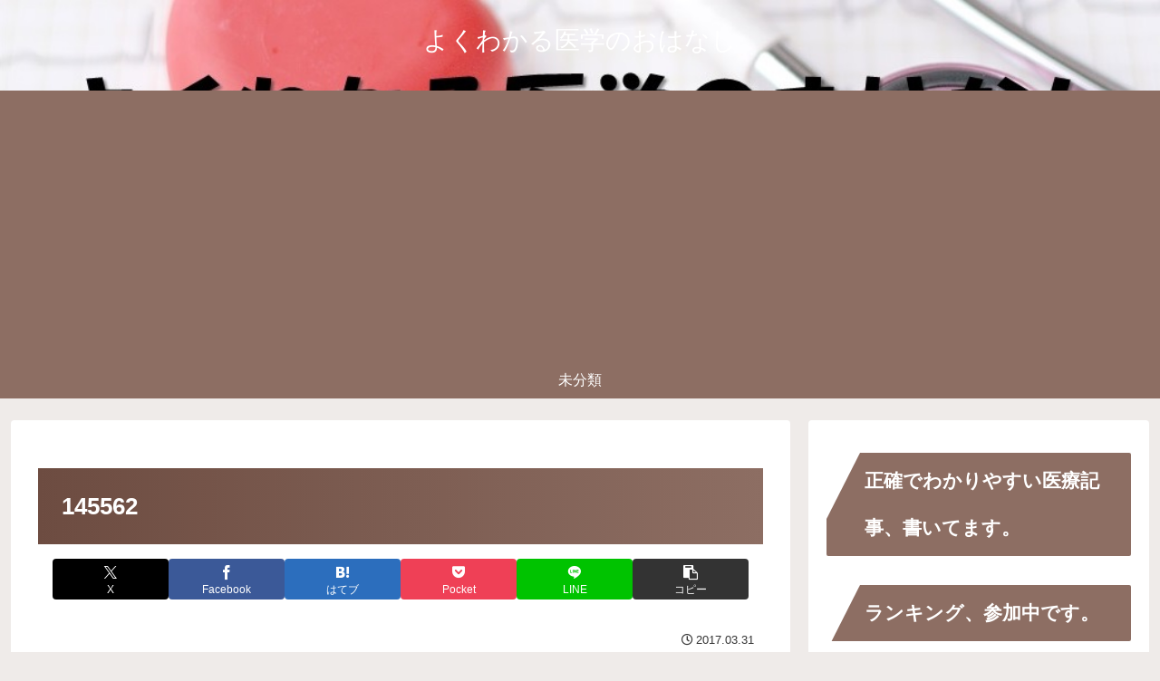

--- FILE ---
content_type: text/html; charset=utf-8
request_url: https://www.google.com/recaptcha/api2/aframe
body_size: 250
content:
<!DOCTYPE HTML><html><head><meta http-equiv="content-type" content="text/html; charset=UTF-8"></head><body><script nonce="j6vw5Uw9uGJPnwUb59wD7A">/** Anti-fraud and anti-abuse applications only. See google.com/recaptcha */ try{var clients={'sodar':'https://pagead2.googlesyndication.com/pagead/sodar?'};window.addEventListener("message",function(a){try{if(a.source===window.parent){var b=JSON.parse(a.data);var c=clients[b['id']];if(c){var d=document.createElement('img');d.src=c+b['params']+'&rc='+(localStorage.getItem("rc::a")?sessionStorage.getItem("rc::b"):"");window.document.body.appendChild(d);sessionStorage.setItem("rc::e",parseInt(sessionStorage.getItem("rc::e")||0)+1);localStorage.setItem("rc::h",'1768943546213');}}}catch(b){}});window.parent.postMessage("_grecaptcha_ready", "*");}catch(b){}</script></body></html>

--- FILE ---
content_type: application/javascript; charset=utf-8;
request_url: https://dalc.valuecommerce.com/app3?p=885261312&_s=https%3A%2F%2Fnico100project.com%2F145562%2F&vf=iVBORw0KGgoAAAANSUhEUgAAAAMAAAADCAYAAABWKLW%2FAAAAMElEQVQYV2NkFGP4nxH5nsF%2FogQD4%2FMW5v%2FLrBgYas%2F8Z2DcyNX1P%2FScGMMMjQQGAAzqDfQzlLnOAAAAAElFTkSuQmCC
body_size: 1903
content:
vc_linkswitch_callback({"t":"696fefb9","r":"aW_vuQAGBlcDjb4DCooD7AqKC5YcSg","ub":"aW%2FvuAAH54QDjb4DCooCsQqKBtigng%3D%3D","vcid":"Cv146DgrX7SO5-fExr052qpBZgdgrL5n8D-7YX8f-s1XqyRrIkWOEQ","vcpub":"0.394839","l":4,"7netshopping.jp":{"a":"2602201","m":"2993472","g":"c0dcbf1f8c"},"paypaymall.yahoo.co.jp":{"a":"2821580","m":"2201292","g":"453d504a8c"},"p":885261312,"bit.ly":{"a":"2773224","m":"3267352","g":"b89943c4d8","sp":"utm_source%3Dvc%26utm_medium%3Daffiliate%26utm_campaign%3Dproduct_detail"},"s":2564571,"fcf.furunavi.jp":{"a":"2773224","m":"3267352","g":"b89943c4d8","sp":"utm_source%3Dvc%26utm_medium%3Daffiliate%26utm_campaign%3Dproduct_detail"},"external-test-pc.staging.furunavi.com":{"a":"2773224","m":"3267352","g":"b89943c4d8","sp":"utm_source%3Dvc%26utm_medium%3Daffiliate%26utm_campaign%3Dproduct_detail"},"mini-shopping.yahoo.co.jp":{"a":"2821580","m":"2201292","g":"453d504a8c"},"furunavi.jp":{"a":"2773224","m":"3267352","g":"b89943c4d8","sp":"utm_source%3Dvc%26utm_medium%3Daffiliate%26utm_campaign%3Dproduct_detail"},"shopping.geocities.jp":{"a":"2821580","m":"2201292","g":"453d504a8c"},"7net.omni7.jp":{"a":"2602201","m":"2993472","g":"c0dcbf1f8c"},"shopping.yahoo.co.jp":{"a":"2821580","m":"2201292","g":"453d504a8c"},"www.amazon.co.jp":{"a":"2614000","m":"2366370","g":"76c434eaac","sp":"tag%3Dvc-22%26linkCode%3Dure"},"approach.yahoo.co.jp":{"a":"2821580","m":"2201292","g":"453d504a8c"},"app-external-test-pc.staging.furunavi.com":{"a":"2773224","m":"3267352","g":"b89943c4d8","sp":"utm_source%3Dvc%26utm_medium%3Daffiliate%26utm_campaign%3Dproduct_detail"},"www.omni7.jp":{"a":"2602201","m":"2993472","g":"c0dcbf1f8c"},"paypaystep.yahoo.co.jp":{"a":"2821580","m":"2201292","g":"453d504a8c"},"app.furunavi.jp":{"a":"2773224","m":"3267352","g":"b89943c4d8","sp":"utm_source%3Dvc%26utm_medium%3Daffiliate%26utm_campaign%3Dproduct_detail"}})